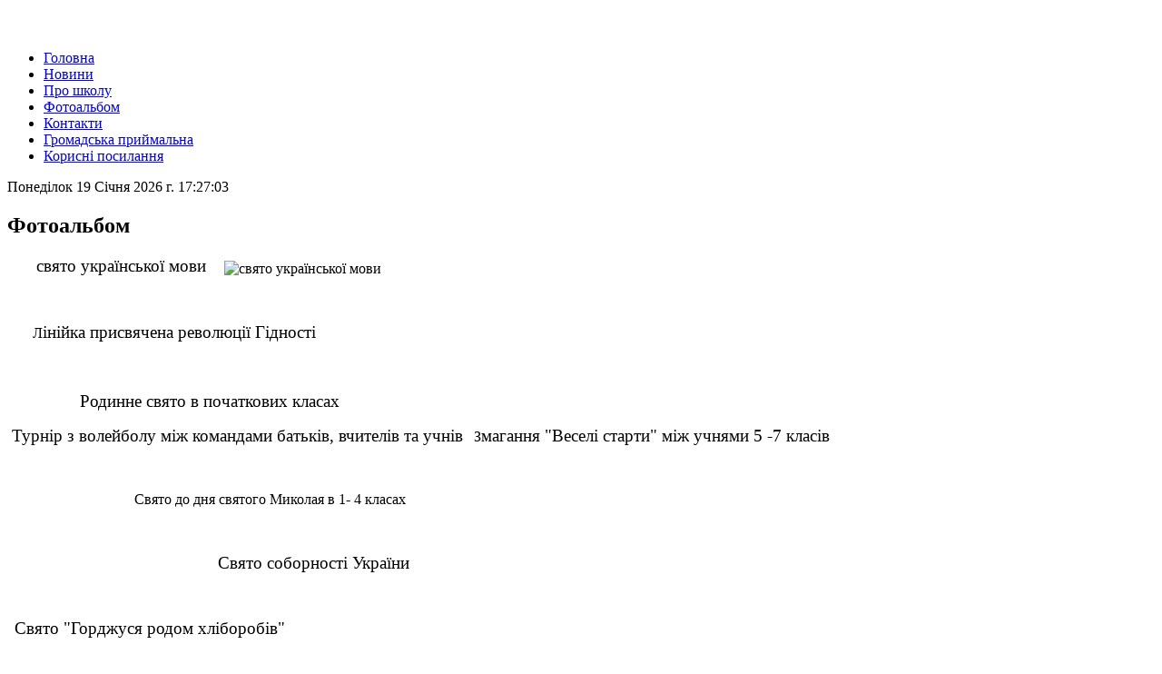

--- FILE ---
content_type: text/html; charset=Windows-1251
request_url: http://jrv.tuedu.vn.ua/photo.html
body_size: 13051
content:
<!DOCTYPE html PUBLIC "-//W3C//DTD XHTML 1.0 Strict//EN" "http://www.w3.org/TR/xhtml1/DTD/xhtml1-strict.dtd">
<html xmlns="http://www.w3.org/1999/xhtml">
<head>
<meta http-equiv="content-type" content="text/html; charset=windows-1251" />
<title>Журавлівський ліцей - 
Фотоальбом</title>
<meta name="keywords" content="Фотоальбом" />
<meta name="description" content="Фотоальбом" />
<link href="favicon.ico" rel="shortcut icon" type="image/x-icon" />
<link rel="stylesheet" type="text/css" href="templates/school/style.css" />
<link type="text/css" href="js/jquery.lightbox.css" rel="stylesheet" />
<script src="js/jquery-1.4.2.min.js" type="text/javascript"></script>
<script src="js/jquery.lightbox.js?show_linkback=false&show_helper_text=false&show_info=true&show_extended_info=true&keys.close=z&keys.prev=q&keys.next=e&text.image=Фото&text.of=из&text.close=Закрыть&text.download=Загрузить" type="text/javascript"></script>
<script type="text/javascript">
<!--
$(function(){
  /*$.Lightbox.construct({
    show_linkback: false,
    show_helper_text: false,
    show_info: true,
    show_extended_info: true,
    download_link: false,
    keys: {
    	close: 'z',
    	prev: 'q',
    	next: 'e'
    },
    opacity: 0.7,
    text: {
    	image: 'Фото',
    	of: 'з',
    	close: 'Закрити',
    	download: 'Загрузити'
    }
  });*/
  
});
-->
</script>
</head>
<body>
<div id="wrap">

<div id="header">
<p><img width="790" height="135" alt="" src="../../../../../../media/image/12345.jpg" /> </p></a>
<h1></h1>
</div>

<div id="menu">
<ul>
	<li><a href="/">Головна</a></li>
	<li><a href="news.html">Новини</a></li>
	<li><a href="firma.html">Про школу</a></li>
	<li><a href="photo.html">Фотоальбом</a></li>
	<li><a href="contact.html">Контакти</a></li>
        <li><a href="guestbook.html">Громадська приймальна</a></li>
        <li><a href="/nova_kategorya/">Корисні посилання</a></li>

</ul>
</div>







<div id="content">
  <div id="left">

<div id="time"></div>

<script language="JavaScript">
<!--
var pos = document.getElementById("time");
function time() {
var today = new Date();
var day_of_week = ["Неділя", "Понеділок", "Вівторок", "Середа", "Четвер", "П`ятниця", "Субота"];
var month_of_year = ["Січня", "Лютого", "Березня", "Квітня","Травня","Червня", "Липня", "Серпня", "Вересня", "Жовтня", "Листопада", "Грудня"];
var day_ = day_of_week[today.getDay()];
var date_ = today.getDate();
var month_ = month_of_year[today.getMonth()];
var year_ = today.getFullYear();
var hours_ = today.getHours();
var min_ = today.getMinutes();
var sec_ = today.getSeconds();
var zerom = zeros = '';
if(min_ < 10) zerom = '0';
if(sec_ < 10) zeros = '0';
pos.innerHTML = day_+' '+date_+' '+month_+' '+year_+' г. '+hours_+':'+zerom+min_+':'+zeros+sec_;
}
setInterval(time, 1);
//-->
</script>





    <h2>
Фотоальбом</h2>
    
<p><img src="../../../../../../media/image/IMG_20181219_111832.jpg" width="120" height="90" alt="" />&nbsp; &nbsp;&nbsp;<img src="../../../../../../media/image/phot;oschoole(1).jpg" width="120" height="90" alt="" />&nbsp; &nbsp; <span style="font-size: larger;">свято&nbsp;української мови</span>&nbsp; &nbsp; &nbsp;<img src="../../../../../../media/image/IMG_20181116_142715.jpg" width="120" height="90" alt="свято української мови" align="absMiddle" />&nbsp; &nbsp;<img src="../../../../../../media/image/IMG_20181116_144712.jpg" width="120" height="160" align="textTop" alt="" />&nbsp; &nbsp; &nbsp; &nbsp; &nbsp;</p>
<p>&nbsp;</p>
<p>&nbsp; &nbsp; &nbsp; &nbsp;Л<span style="font-size: larger;">інійка присвячена революції Гідності</span></p>
<p><span style="font-size: larger;">&nbsp;</span></p>
<p>&nbsp; &nbsp;<img src="../../../../../../media/image/IMG_20181120_142107.jpg" width="120" height="90" alt="" />&nbsp; &nbsp; &nbsp; &nbsp; &nbsp;<img src="../../../../../../media/image/IMG_20181120_144204.jpg" width="120" height="90" align="middle" alt="" />&nbsp; &nbsp; &nbsp; &nbsp; <span style="font-size: larger;">Родинне свято в початкових класах&nbsp;<img src="../../../../../../media/image/IMG_20181204_140919.jpg" width="120" height="90" alt="" /><img src="../../../../../../media/IMG_20181204_130819.jpg" width="120" height="90" alt="" /><img src="../../../../../../media/image/IMG_20181204_130535.jpg" width="120" height="90" align="absMiddle" alt="" />&nbsp;</span></p>
<p><span style="font-size: larger;"> &nbsp;Турнір з волейболу між командами батьків, вчителів та учнів<img src="../../../../../../media/image/IMG_20181206_131744.jpg" width="120" height="90" align="textTop" alt="" /></span><img src="../../../../../../media/image/IMG_20181206_144539.jpg" width="120" height="90" alt="" /><img src="../../../../../../media/image/IMG_20181206_115951.jpg" width="120" height="90" align="absBottom" alt="" />&nbsp; &nbsp;З<span style="font-size: larger;">магання &quot;Веселі старти&quot; між учнями 5 -7 класів<img src="../../../../../../media/image/IMG_20181206_121134.jpg" width="120" height="90" alt="" /></span></p>
<p>&nbsp;</p>
<p>&nbsp; &nbsp; &nbsp; &nbsp; &nbsp; &nbsp; &nbsp; &nbsp; &nbsp; &nbsp; &nbsp; &nbsp; &nbsp; &nbsp; &nbsp; &nbsp; &nbsp; &nbsp;Свято до дня святого Миколая в 1- 4 класах</p>
<p>&nbsp;&nbsp;<img src="../../../../../../media/image/IMG_20181219_111832.jpg" width="120" height="90" alt="" />&nbsp; &nbsp;&nbsp;<img src="../../../../../../media/image/IMG_20181219_115806.jpg" width="120" height="90" alt="" /></p>
<p>&nbsp; &nbsp; &nbsp; &nbsp; &nbsp; &nbsp; &nbsp; &nbsp; &nbsp; &nbsp; &nbsp; &nbsp; &nbsp; &nbsp; &nbsp; &nbsp; &nbsp; &nbsp; &nbsp; &nbsp; &nbsp; &nbsp; &nbsp; &nbsp; &nbsp; &nbsp; &nbsp; &nbsp; &nbsp; <span style="font-size: larger;">Свято соборності України</span></p>
<p><img src="../../../../../../media/image/IMG_20190122_112244.jpg" width="120" height="90" alt="" />&nbsp; &nbsp; &nbsp; &nbsp;&nbsp;<img src="../../../../../../media/image/IMG_20190122_112928.jpg" width="120" height="90" alt="" />&nbsp; &nbsp;<img src="../../../../../../media/image/IMG_20190122_113103.jpg" width="120" height="90" alt="" />&nbsp;&nbsp;</p>
<p>&nbsp; <span style="font-size: larger;">Свято &quot;Горджуся родом хліборобів&quot;</span></p>
<p><img src="../../../../../../media/image/IMG_20191115_120824.jpg" width="120" height="90" alt="" />&nbsp; &nbsp;<img src="../../../../../../media/IMG_20191115_131846.jpg" width="120" height="90" alt="" /><img src="../../../../../../media/IMG_20191115_122459.jpg" width="120" height="90" alt="" />&nbsp;&nbsp;<img src="../../../../../../media/IMG_20191115_132147.jpg" width="120" height="90" alt="" />&nbsp;<img src="../../../../../../media/image/IMG_20191115_132337.jpg" width="120" height="90" alt="" />&nbsp;<img src="../../../../../../media/IMG_20191115_135908.jpg" width="120" height="90" alt="" /></p>
<p>&nbsp;</p>
<p>Свято Соборності&nbsp;України 2020<img src="../../../../../../media/image/IMG_20200123_105426.jpg" width="240" height="180" alt="" /></p>
<p>&nbsp;</p>
<p><img src="../../../../../../media/image/IMG_20200123_103517.jpg" width="240" height="180" alt="" /><img src="../../../../../../media/image/23.jpg" width="240" height="180" alt="" /></p>
<p><span style="font-size: large;">&nbsp;Конкурс &quot;Проліски надії&quot; І етап&nbsp;</span></p>
<p>&nbsp; &nbsp;<img src="../../../../../../media/image/007.jpg" width="240" height="180" alt="" />&nbsp;<img src="../../../../../../media/image/006%20(1).jpg" width="240" height="180" alt="" /></p>
<p>&nbsp;</p>
<p><span style="font-size: large;">День вишиванки</span><img src="../../../../../../media/image/0020.jpg" width="160" height="120" alt="" />&nbsp; &nbsp;<img src="../../../../../../media/image/0021.jpg" width="160" height="120" alt="" /><img src="../../../../../../media/image/0022.jpg" width="160" height="120" alt="" />&nbsp; &nbsp;<img src="../../../../../../media/image/0023.jpg" width="160" height="120" alt="" /></p>
<p><span style="font-size: large;">&nbsp;Свято Першого дзвоника 2021</span></p>
<p>&nbsp;<img src="../../../../../../media/image/20210901_093450.jpg" width="240" height="180" alt="" />&nbsp; &nbsp;<img src="../../../../../../media/image/20210901_101355.jpg" width="240" height="180" alt="" /></p>
<p><span style="font-size: large;">День української писемності та мови 2021</span></p>
<p><img src="../../../../../../media/image/20210921_130004.jpg" width="120" height="160" alt="" />&nbsp;&nbsp;<img src="../../../../../../media/image/20211108_143853.jpg" width="240" height="180" alt="" />&nbsp;&nbsp;<img src="../../../../../../media/image/20211109_100746.jpg" width="200" height="267" alt="" /></p>
<p><span style="font-size: large;">День єднання</span>&nbsp;<img src="../../../../../../media/image/20220216_095929.jpg" width="240" height="180" alt="" />&nbsp; &nbsp; &nbsp;<img src="../../../../../../media/image/20220216_095939.jpg" width="240" height="180" alt="" />&nbsp; &nbsp;&nbsp;<img src="../../../../../../media/image/20220216_100050.jpg" width="240" height="248" alt="" />&nbsp; &nbsp;<span style="font-size: x-large;">Забіг присвячений&nbsp;&nbsp;</span><span style="background-color: rgba(80, 151, 255, 0.18); color: rgb(4, 12, 40); font-family: &quot;Google Sans&quot;, arial, sans-serif; font-size: 20px;">Дню&nbsp; пам'яті Захисників України, які загинули в боротьбі за незалежність, суверенітет і територіальну цілісність України</span> &nbsp; &nbsp; &nbsp; &nbsp; &nbsp; &nbsp; &nbsp; &nbsp; &nbsp; &nbsp; &nbsp; &nbsp;&nbsp;<img src="../../../../../../media/20230825_131817(1).jpg" width="160" height="120" alt="" />&nbsp; &nbsp;</p>
<p>&nbsp; &nbsp; &nbsp; &nbsp; &nbsp; &nbsp; &nbsp; &nbsp; &nbsp; &nbsp; &nbsp; &nbsp; &nbsp; &nbsp; &nbsp; &nbsp; &nbsp; &nbsp; &nbsp; &nbsp; &nbsp; &nbsp; &nbsp; &nbsp; &nbsp; &nbsp; &nbsp; &nbsp; &nbsp; &nbsp; &nbsp; &nbsp; &nbsp; &nbsp; &nbsp; &nbsp; &nbsp; &nbsp; &nbsp; &nbsp; &nbsp; &nbsp; &nbsp; &nbsp; &nbsp; &nbsp; &nbsp; &nbsp; &nbsp; &nbsp; <span style="font-size: large;">&nbsp;Виставка до Міжнародного дня хліба</span></p>
<p>&nbsp;<img src="../../../../../../media/20230825_131528(1).jpg" width="320" height="240" alt="" />&nbsp; &nbsp;&nbsp;<img src="../../../../../../media/image/20231016_115321.jpg" width="320" height="240" alt="" />&nbsp;<img src="../../../../../../media/image/20231016_115227.jpg" width="320" height="240" alt="" /></p>    <ul><table cellspacing=5 valign="top" border=0 width=100%>
<tr>

  <td valign=top align=center width=96%>
    <table cellspacing=1 cellpadding=2 width="100%" align=center border=0>
    <tr>
      <td colspan=3>Разділ: <b>Наша Вінниця</b> (всього:  фото).</td>
     </tr>
     <tr>
      <td colspan=3 valign=middle align=center>
      Сторінки: 1</td>
     </tr>     <tr>
      <td colspan=3 valign=middle align=center>
      Сторінки: 1</td>
     </tr>
   </table>
    </td>
  </tr>
  <tr>
   <td>
   <table cellspacing=1 cellpadding=6 width="100%" align=center border=0>
     <tr>
      <td align=center><span><center><a href='javascript:history.back(1)'><B>Вернутись назад</B></a></span></td>
     </tr>
   </table></td>
  </tr>
</table>
 
</ul>
  </div>

  <div id="right">

    <h3>Навігація</h3>
    <ul><li><a href="/">Головна</a></li>
<li><a href="/firma.html">Про ліцей</a></li>
<li><a href="/photo.html">Фотоальбом</a></li>
<li><a href="/contact.html">Контакти</a></li>
<li><a href="/guestbook.html">Громадська приймальня</a></li>
<LI><a href="/nova_kategorya/">Корисні посилання</a></LI>
<LI><a href="/mail/">Пошта</a></LI>
<LI><a href="/ped_kol.html">Педагогічний колектив</a></LI>
<LI><a href="/prozorst__ta__nformatsyna_vdkritst_zakladu.html">Прозорість  та  інформаційна відкритість закладу</a></LI>

<LI><a href="/distantsyne_navchannya.html">Дистанційне навчання</a></LI>
<LI><a href="/nformatsya_shchodo_kontaktv_bezkoshtovnoi_krizovoi_psihologchnoi_dopomogi_v_perod_vyni_v_krain.html">Інформація щодо контактів безкоштовної кризової психологічної допомоги в період війни в країні</a></LI>
<LI><a href="/umovi_dostupnost_zakladu_osvti_dlya_navchannya_osb_z_osoblivimi_osvtnmi_potrebami.html">Умови доступності закладу освіти для навчання осіб з особливими освітніми потребами</a></LI>
<LI><a href="/nformatsya_dlya_vpo.html">Інформація для ВПО</a></LI>
<LI><a href="/struktura_navchalnogo_roku.html">Структура навчального року</a></LI>
<LI><a href="/atestatsya_pedagogchnih_pratsvnikv.html">Атестація педагогічних працівників</a></LI>
</ul>

    <h2>Новини</h2>
    <ul><center><font color="red" size="2">Записи відсутні!</font></center></ul>

    <h2>Контакти</h2>
<p>
<b><i>Адреса:</i></b><br><br>
<i>вул.Шевченка, 194</i>
<i>с.Журавлівка </i>
<i>Тульчинський район </i>
<i>Вінницька область</i>

<b><i>Email: zhuravlivka_school@i.ua</i></b><br>
</p>
  </div>
  <div style="clear:both;"></div>
</div>

<div id="bottom"> </div>

<div id="footer">© 2010 Журавлівський ліцей<br />
Powered by: <a href="http://likt.edu.vn.ua">Likt WEB</a> (0.0029 сек.)</div>

</div>
</body>
</html>